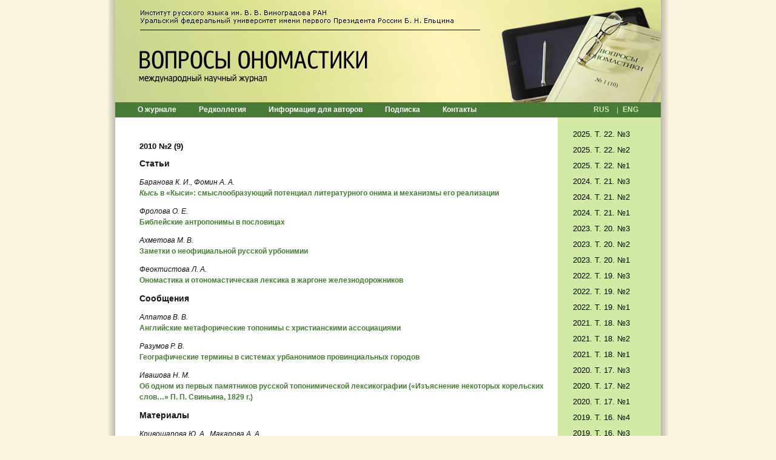

--- FILE ---
content_type: text/html; charset=utf-8
request_url: http://onomastics.ru/content/2010-%E2%84%962-9
body_size: 5164
content:
<!DOCTYPE html PUBLIC "-//W3C//DTD XHTML 1.0 Strict//EN" "http://www.w3.org/TR/xhtml1/DTD/xhtml1-strict.dtd">
<html xmlns="http://www.w3.org/1999/xhtml" lang="ru" xml:lang="ru" dir="ltr" >
<head>
<meta http-equiv="Content-Type" content="text/html; charset=utf-8" />
  <meta http-equiv="Content-Type" content="text/html; charset=utf-8" />
<link rel="shortcut icon" href="/sites/default/files/favicon%20(2).ico" type="image/x-icon" />
<meta name="keywords" content="onomastics,proper name,academic journal,scholarly journal,journal" />
<link rel="canonical" href="http://onomastics.ru/content/2010-%E2%84%962-9" />
  <title>2010 №2 (9) | ВОПРОСЫ ОНОМАСТИКИ | PROBLEMS OF ONOMASTICS </title>  
  <link type="text/css" rel="stylesheet" media="all" href="/modules/node/node.css?f" />
<link type="text/css" rel="stylesheet" media="all" href="/modules/system/defaults.css?f" />
<link type="text/css" rel="stylesheet" media="all" href="/modules/system/system.css?f" />
<link type="text/css" rel="stylesheet" media="all" href="/modules/system/system-menus.css?f" />
<link type="text/css" rel="stylesheet" media="all" href="/modules/user/user.css?f" />
<link type="text/css" rel="stylesheet" media="all" href="/sites/all/modules/ckeditor/ckeditor.css?f" />
<link type="text/css" rel="stylesheet" media="all" href="/sites/all/modules/tagadelic/tagadelic.css?f" />
<link type="text/css" rel="stylesheet" media="all" href="/sites/all/themes/onomo/style.css?f" />
  <script type="text/javascript" src="/misc/jquery.js?f"></script>
<script type="text/javascript" src="/misc/drupal.js?f"></script>
<script type="text/javascript" src="/sites/default/files/languages/ru_0fba3ae75cb73a8dcd5bbd44d050fa78.js?f"></script>
<script type="text/javascript" src="/sites/all/modules/poormanscron/poormanscron.js?f"></script>
<script type="text/javascript" src="/sites/all/themes/onomo/script.js?f"></script>
<script type="text/javascript">
<!--//--><![CDATA[//><!--
jQuery.extend(Drupal.settings, { "basePath": "/", "cron": { "basePath": "/poormanscron", "runNext": 1769921501 } });
//--><!]]>
</script>
  <!--[if IE 6]><link rel="stylesheet" href="/sites/all/themes/onomo/style.ie6.css" type="text/css" media="screen" /><![endif]-->  
  <!--[if IE 7]><link rel="stylesheet" href="/sites/all/themes/onomo/style.ie7.css" type="text/css" media="screen" /><![endif]-->
  <script type="text/javascript"> </script>
</head>

<body class="not-front not-logged-in page-node node-type-page no-sidebars i18n-ru">

<div id="art-main">
    <div class="cleared reset-box"></div>
<div class="art-sheet">
    <div class="art-sheet-tl"></div>
    <div class="art-sheet-tr"></div>
    <div class="art-sheet-bl"></div>
    <div class="art-sheet-br"></div>
    <div class="art-sheet-tc"></div>
    <div class="art-sheet-bc"></div>
    <div class="art-sheet-cl"></div>
    <div class="art-sheet-cr"></div>
    <div class="art-sheet-cc"></div>
    <div class="art-sheet-body">
<div class="art-header">
    <div class="art-header-clip">
    <div class="art-header-center">
        <div class="art-header-jpeg"></div>
    </div>
    </div>
<div class="art-logo">
<div id="banner1"><div id="banner1-block-1">
  	
  <div class="content">
    <p><a href="http://onomastics.ru"><img alt="" src="/sites/default/files/onomastic1.png" style="width: 580px; height: 121px;" /></a></p>
  </div>
</div></div>     <h1 class="art-logo-name"><a href="/" title = "ВОПРОСЫ ОНОМАСТИКИ | PROBLEMS OF ONOMASTICS ">ВОПРОСЫ ОНОМАСТИКИ | PROBLEMS OF ONOMASTICS </a></h1>     </div>

</div>
<div class="cleared reset-box"></div>
<div class="art-nav">
    <div class="art-nav-l"></div>
    <div class="art-nav-r"></div>
<div class="art-nav-outer">
            
<div id="art-hmenu-id"><ul class="art-hmenu"><li class="leaf first"><a href="/content/voprosy-onomastiki" title=""><span class="l"></span><span class="r"></span><span class="t">О журнале</span></a></li>
<li class="leaf"><a href="/content/redkollegiya" title=""><span class="l"></span><span class="r"></span><span class="t">Редколлегия</span></a></li>
<li class="leaf"><a href="/content/informatsiya-dlya-avtorov-0" title=""><span class="l"></span><span class="r"></span><span class="t">Информация для авторов</span></a></li>
<li class="leaf"><a href="/content/podpiska" title=""><span class="l"></span><span class="r"></span><span class="t">Подписка</span></a></li>
<li class="leaf last"><a href="/content/kontaktnaya-informatsiya-0" title=""><span class="l"></span><span class="r"></span><span class="t">Контакты</span></a></li>
</ul></div>
            <div class="art-hmenu-extra2"><div id="extra2-locale-0">
	<div class="art-article content">
		<ul><li class="ru first active"><a href="/content/2010-%E2%84%962-9" class="language-link active">RUS</a></li>
<li class="en last"><a href="/en/content/2010-%E2%84%962-9" class="language-link">ENG</a></li>
</ul>	</div>
</div></div>
    </div>
</div>
<div class="cleared reset-box"></div>
<div class="art-content-layout">
    <div class="art-content-layout-row">
<div class="art-layout-cell art-content">
<div class="art-post">
    <div class="art-post-body">
<div class="art-post-inner art-article">
<div class="art-postcontent">

</div>
<div class="cleared"></div>

</div>

		<div class="cleared"></div>
    </div>
</div>
              
                                <div id="node-24" >
<div class="art-post">
    <div class="art-post-body">
<div class="art-post-inner art-article">
<h2 class="art-postheader">2010 №2 (9)</h2>
<div class="art-postcontent">
<div class="art-article"><p><span style="font-size:14px;"><span style=""><strong>Статьи </strong></span></span></p>
<p><em>Баранова К. И., Фомин А. А. </em><br />
	<a href="http://www.onomastics.ru/content/2010-%E2%84%962-9-0"><em>Кысь</em> в &laquo;Кыси&raquo;: смыслообразующий потенциал литературного онима и механизмы его реализации</a></p>
<p><em>Фролова О. Е. </em><br />
	<a href="http://onomastics.ru/content/2010-%E2%84%962-9-1">Библейские антропонимы в пословицах</a></p>
<p><em>Ахметова М. В. </em><br />
	<a href="http://onomastics.ru/content/2010-%E2%84%962-9-2">Заметки о неофициальной русской урбонимии</a></p>
<p><em>Феоктистова Л. А. </em><br />
	<a href="http://onomastics.ru/content/2010-%E2%84%962-9-3">Ономастика и отономастическая лексика в жаргоне железнодорожников</a></p>
<p><span style="font-size:14px;"><span style=""><strong>Сообщения </strong></span></span></p>
<p><em>Алпатов В. В.</em><br />
	<a href="http://onomastics.ru/content/2010-%E2%84%962-9-4">Английские метафорические топонимы с христианскими ассоциациями</a></p>
<p><em>Разумов Р. В. </em><br />
	<a href="http://onomastics.ru/content/2010-%E2%84%962-9-5">Географические термины в системах урбанонимов провинциальных городов</a></p>
<p><em>Ивашова Н. М.</em><br />
	<a href="http://onomastics.ru/content/2010-%E2%84%962-9-6">Об одном из первых памятников русской топонимической лексикографии (&laquo;Изъяснение некоторых корельских слов&hellip;&raquo; П. П. Свиньина, 1829 г.)</a></p>
<p><span style="font-size:14px;"><span style=""><strong>Материалы </strong></span></span></p>
<p><em>Кривощапова Ю. А., Макарова А. А. </em><br />
	<a href="http://onomastics.ru/content/2010-%E2%84%962-9-7">Из материалов к Словарю русских оттопонимических образований: <em>Сибирь</em> (пробная словарная статья)</a></p>
<p><span style="font-size:14px;"><span style=""><strong>Ономастика за рубежом </strong></span></span></p>
<p><a href="http://www.onomastics.ru/content/2010-%E2%84%962-9-17">Эва Жетельска-Фелешко&nbsp;<span style="font-family: Verdana, Geneva, Arial, Helvetica, sans-serif; font-size: 12px; line-height: 18px;">(1932-2009)</span></a></p>
<p><em>Жетельска-Фелешко Э.</em><br />
	<a href="http://onomastics.ru/content/2010-%E2%84%962-9-8">Глядя на имена собственные (из кн. &laquo;В мире имен собственных&raquo;)</a></p>
<p><span style="font-size:14px;"><span style=""><strong>Научная жизнь</strong></span></span></p>
<p><span><strong>Конференции, съезды, симпозиумы</strong></span><strong> </strong></p>
<p><em>Соловьев А. Н.</em><br />
	<a href="http://onomastics.ru/content/2010-%E2%84%962-9-9">Ономастика на IV Международном конгрессе исследователей русского языка &laquo;Русский язык: исторические судьбы и современность&raquo;</a></p>
<p><em>Намитокова Р. Ю.</em><br />
	<a href="http://onomastics.ru/content/2010-%E2%84%962-9-10">VII Международная научная конференция &laquo;Проблемы общей и региональной ономастики&raquo;</a></p>
<p><a href="http://onomastics.ru/content/2010-%E2%84%962-9-18">Краткая информация</a></p>
<p><span><strong>Рецензии </strong></span></p>
<p><em>Васильев В. Л. </em><br />
	<a href="http://onomastics.ru/content/2010-%E2%84%962-9-11">[Рец. на:] Вопросы географии. Сб. 132 : Современная топонимика</a></p>
<p><em>Осташ Р. И. </em><br />
	<a href="http://onomastics.ru/content/2010-%E2%84%962-9-12">[Рец. на:] Пахомова С. М. Iсторiя росiйсько&iuml; антропонiмi&iuml;</a></p>
<p><span><strong>Книжная полка </strong></span></p>
<p><a href="http://onomastics.ru/content/2010-%E2%84%962-9-13">Библиография работ Г. М. Керта по ономастике</a></p>
<p><a href="http://onomastics.ru/content/2010-%E2%84%962-9-14">Новые книги</a></p>
<p><a href="http://onomastics.ru/content/2010-%E2%84%962-9-15">Новые диссертации по ономастике (2008&ndash;2010)</a></p>
<p><span><strong>Памяти учителя </strong></span></p>
<p><a href="http://onomastics.ru/content/2010-%E2%84%962-9-16">A. K. Матвеев</a></p>
<p>&nbsp;</p>
</div>

</div>
<div class="cleared"></div>

</div>

		<div class="cleared"></div>
    </div>
</div>

</div></div>
<div class="art-layout-cell art-sidebar2"><div class="clear-block block block-menu" id="block-menu-menu-vertikal-menu">
<div class="art-block">
      <div class="art-block-body">
  
    

	    

	<div class="art-blockcontent">
		    <div class="art-blockcontent-body">
		<div class="content">
		
			
<ul class="menu"><li class="leaf first"><a href="/content/2025-t-22-%E2%84%963">2025. T. 22. №3</a></li>
<li class="leaf"><a href="/content/2025-t-22-%E2%84%962">2025. Т. 22. №2</a></li>
<li class="leaf"><a href="/content/2025-t-22-%E2%84%961">2025. Т. 22. №1</a></li>
<li class="leaf"><a href="/content/2024-t-21-%E2%84%963">2024. Т. 21. №3</a></li>
<li class="leaf"><a href="/content/2024-t-21-%E2%84%962">2024. Т. 21. №2</a></li>
<li class="leaf"><a href="/content/2024-t-21-%E2%84%961">2024. Т. 21. №1</a></li>
<li class="leaf"><a href="/content/2023-t-20-%E2%84%963">2023. Т. 20. №3</a></li>
<li class="leaf"><a href="/content/2023-t-20-%E2%84%962">2023. Т. 20. №2</a></li>
<li class="leaf"><a href="/content/2023-t-20-%E2%84%961">2023. Т. 20. №1</a></li>
<li class="leaf"><a href="/content/2022-t-19-%E2%84%963">2022. Т. 19. №3</a></li>
<li class="leaf"><a href="/content/2022-t-19-%E2%84%962">2022. Т. 19. №2</a></li>
<li class="leaf"><a href="/content/2022-t-19-%E2%84%961">2022. Т. 19. №1</a></li>
<li class="leaf"><a href="/content/2021-t-18-%E2%84%963">2021. Т. 18. №3</a></li>
<li class="leaf"><a href="/content/2021-t-18-%E2%84%962">2021. Т. 18. №2</a></li>
<li class="leaf"><a href="/content/2021-t-18-%E2%84%961">2021. Т. 18. №1</a></li>
<li class="leaf"><a href="/content/2020-t-17-%E2%84%963">2020. Т. 17. №3</a></li>
<li class="leaf"><a href="/content/2020-t-17-%E2%84%962">2020. Т. 17. №2</a></li>
<li class="leaf"><a href="/content/2020-t-17-%E2%84%961">2020. Т. 17. №1</a></li>
<li class="leaf"><a href="/content/2019-t-16-%E2%84%964">2019. Т. 16. №4</a></li>
<li class="leaf"><a href="/content/2019-t-16-%E2%84%963">2019. Т. 16. №3</a></li>
<li class="leaf"><a href="/content/2019-t-16-%E2%84%962">2019. Т. 16. №2</a></li>
<li class="leaf"><a href="/content/2019-t-16-%E2%84%961">2019. Т. 16. №1</a></li>
<li class="leaf"><a href="/content/2018-t-15-%E2%84%963">2018. Т. 15. №3</a></li>
<li class="leaf"><a href="/content/2018-t-15-%E2%84%962">2018. Т. 15. №2</a></li>
<li class="leaf"><a href="/content/2018-t-15-%E2%84%961">2018. Т. 15. №1</a></li>
<li class="leaf"><a href="/content/2017-t-14-%E2%84%963">2017. T. 14. №3</a></li>
<li class="leaf"><a href="/content/2017-t-14-%E2%84%962">2017. T. 14. №2</a></li>
<li class="leaf"><a href="/content/2017-t-14-%E2%84%961">2017. T. 14. №1</a></li>
<li class="leaf"><a href="/content/2016-t-13-%E2%84%962">2016. T. 13. №2</a></li>
<li class="leaf"><a href="/content/2016-t-13-%E2%84%961">2016. T. 13. №1</a></li>
<li class="leaf"><a href="/content/2015-%E2%84%96-2-19">2015 №2 (19)</a></li>
<li class="leaf"><a href="/content/2015-%E2%84%961-18">2015 №1 (18)</a></li>
<li class="leaf"><a href="/content/2014-%E2%84%962-17">2014 №2 (17)</a></li>
<li class="leaf"><a href="/content/2014-%E2%84%961-16">2014 №1 (16)</a></li>
<li class="leaf"><a href="/content/2013-%E2%84%962-15">2013 №2 (15)</a></li>
<li class="leaf"><a href="/content/2013-%E2%84%961-14" title="">2013 №1 (14)</a></li>
<li class="leaf"><a href="/content/2012-%E2%84%962-13" title="">2012 №2 (13)</a></li>
<li class="leaf"><a href="/content/2012-%E2%84%961-12" title="">2012 №1 (12)</a></li>
<li class="leaf"><a href="/content/2011-%E2%84%962-11" title="">2011 №2 (11)</a></li>
<li class="leaf"><a href="/content/2011-%E2%84%961-10" title="">2011 №1 (10)</a></li>
<li class="leaf active-trail"><a href="/content/2010-%E2%84%962-9" title="" class="active">2010 №2 (9)</a></li>
<li class="leaf"><a href="/content/2010-%E2%84%961-8" title="">2010 №1 (8)</a></li>
<li class="leaf"><a href="/content/2009-%E2%84%967" title="">2009 №7</a></li>
<li class="leaf"><a href="/content/2008-%E2%84%962-6" title="">2008 №2 (6)</a></li>
<li class="leaf"><a href="/content/2008-%E2%84%961-5" title="">2008 №1 (5)</a></li>
<li class="leaf"><a href="/content/2007-%E2%84%964" title="">2007 №4</a></li>
<li class="leaf"><a href="/content/2006-%E2%84%963" title="">2006 №3</a></li>
<li class="leaf"><a href="/content/2005-%E2%84%962" title="">2005 №2</a></li>
<li class="leaf"><a href="/content/2004-%E2%84%961" title="">2004 №1</a></li>
<li class="leaf last"><a href="/content/1962%E2%80%931991" title="">1962–1991</a></li>
</ul>
	
		</div>
				<div class="cleared"></div>
		    </div>
		</div>
		

				<div class="cleared"></div>
		    </div>
		</div>
		
	</div><div class="clear-block block block-block" id="block-block-3">
<div class="art-block">
      <div class="art-block-body">
  
    

	    

	<div class="art-blockcontent">
		    <div class="art-blockcontent-body">
		<div class="content">
		
			
<p class="rtecenter"><a href="https://apps.webofknowledge.com/CitationReport.do?product=WOS&amp;search_mode=CitationReport&amp;SID=D4mstJdA9ocWlTQmhyn&amp;page=1&amp;cr_pqid=2&amp;viewType=summary&amp;colName=WOS"><img alt="" src="/sites/default/files/Web%20of%20Science.jpg" style="width: 128px; height: 36px;" /></a><br />
	<a href="https://www.scopus.com/sourceid/21100468861"><img alt="" src="/sites/default/files/Scopus.jpg" style="width: 128px; height: 36px;" /></a><br />
	<a href="https://dbh.nsd.uib.no/publiseringskanaler/erihplus/periodical/info.action?id=484972"><img alt="" src="/sites/default/files/ERIH%20PLUS.jpg" style="width: 128px; height: 36px;" /></a><br />
	<a href="http://ulrichsweb.serialssolutions.com" target="_blank"><img alt="" src="/sites/default/files/Ulrich.jpg" /></a><br />
	<a href="https://doaj.org/toc/1994-2451?source=%7B%22query%22%3A%7B%22filtered%22%3A%7B%22filter%22%3A%7B%22bool%22%3A%7B%22must%22%3A%5B%7B%22terms%22%3A%7B%22index.issn.exact%22%3A%5B%221994-2400%22%2C%221994-2451%22%5D%7D%7D%5D%7D%7D%2C%22query%22%3A%7B%22match_all%22%3A%7B%7D%7D%7D%7D%2C%22size%22%3A100%2C%22sort%22%3A%5B%7B%22created_date%22%3A%7B%22order%22%3A%22desc%22%7D%7D%5D%2C%22_source%22%3A%7B%7D%7D"><img alt="" src="/sites/default/files/DOAJ%20banner.jpg" /></a><br />
	<a href="http://elibrary.ru/title_about.asp?id=32045"><img alt="" src="/sites/default/files/eLibrary.jpg" /></a></p>
<p>&nbsp;</p>

	
		</div>
				<div class="cleared"></div>
		    </div>
		</div>
		

				<div class="cleared"></div>
		    </div>
		</div>
		
	</div></div>
    </div>
</div>
<div class="cleared"></div>

<div id="banner6"><div id="banner6-block-7">
  	
  <div class="content">
    <!-- Yandex.Metrika counter -->
<script type="text/javascript">
(function (d, w, c) {
    (w[c] = w[c] || []).push(function() {
        try {
            w.yaCounter16846501 = new Ya.Metrika({id:16846501, enableAll: true});
        } catch(e) { }
    });
    
    var n = d.getElementsByTagName("script")[0],
        s = d.createElement("script"),
        f = function () { n.parentNode.insertBefore(s, n); };
    s.type = "text/javascript";
    s.async = true;
    s.src = (d.location.protocol == "https:" ? "https:" : "http:") + "//mc.yandex.ru/metrika/watch.js";

    if (w.opera == "[object Opera]") {
        d.addEventListener("DOMContentLoaded", f);
    } else { f(); }
})(document, window, "yandex_metrika_callbacks");
</script>
<noscript><div><img src="//mc.yandex.ru/watch/16846501" style="position:absolute; left:-9999px;" alt="" /></div></noscript>
<!-- /Yandex.Metrika counter -->  </div>
</div></div><div class="art-footer">
    <div class="art-footer-t"></div>
    <div class="art-footer-b"></div>
    <div class="art-footer-body">
                <div id="block-block-5" class="clear-block block block-block">
		<div class="content"><table border="0" cellpadding="1" cellspacing="1" style="width: 850px;">
<tbody>
<tr>
<td>
				<a href="http://urfu.ru" target="_blank"><img alt="" src="/sites/default/files/urfuen.png" style="width: 190px; height: 83px; margin-left: 25px;" /></a> <a href="http://ruslang.ru" target="_blank"><img alt="" src="/sites/default/files/ira.png" style="width: 66px; height: 85px; margin-left: 15px;" /></a></td>
<td class="rteright">
<p>&nbsp;</p>
<p>&nbsp;</p>
<p>&nbsp;</p>
<p><span style="font-size:11px;">Copyright (c) 2012-2024 Вопросы ономастики (веб-сайт)</span></p>
<p>				&nbsp;</p>
<p>&nbsp;</p>
</td>
</tr>
</tbody>
</table>
<p>&nbsp;</p>
</div>
</div>
                </div>
		<div class="cleared"></div>
    </div>
</div>
		<div class="cleared"></div>
    </div>
</div>
<div class="cleared"></div>

    <div class="cleared"></div>
</div>


</body>
</html>
